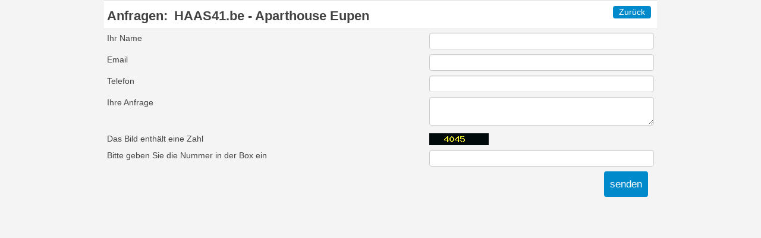

--- FILE ---
content_type: text/html; charset=utf-8
request_url: https://booking.haas41.be/?numadult=2&numchild=0&firstnight=2024-05-15&numnight=1&multiroom=0&width=960&limitstart=0&propid=170295&version=3&page=enquire&enquireid=372373
body_size: 2306
content:
<!DOCTYPE html>
<html lang="de">
<head>
<meta charset="UTF-8">
<meta http-equiv="X-UA-Compatible" content="IE=edge">
<meta name="viewport" content="width=device-width, initial-scale=1.0, maximum-scale=3.0, user-scalable=yes" />

<META name="description" content="Secure online booking page for HAAS41.be - Aparthouse Eupen"><META name="keywords" content="HAAS41.be - Aparthouse Eupen, secure online booking, reservation calendar, book now, booking engine, booking button, booking widget, channel manager, property management, OTA distribution"><link rel="shortcut icon" href="pic/resell/favicon92995.ico" /><title>HAAS41.be - Aparthouse Eupen</title><script type="text/javascript" src="include/jquery/jquery-1.12.4.min.js"></script><script type="text/javascript" src="include/jqueryui/jquery-ui-1.10.3.custom/js/jquery-ui-1.10.3.custom.min.js"></script><link rel="stylesheet" href="include/jqueryui/jquery-ui-1.10.3.custom/css/custom-theme/jquery-ui-1.10.3.custom.css" />
<script src="include/bootstrap/3.3.4/js/bootstrap.min.js"></script>
<link rel="stylesheet" type="text/css" href="include/bootstrap/3.3.4/css/bootstrap.min.css" />
<script src="include/jqueryui/jquery.ui.datepicker-de.js"></script><link rel="stylesheet" href="include/booking2.css" /><link rel="stylesheet" href="include/booking3.css" />

<script type='text/javascript'>
$(document).ready(function() {
$(document).tooltip({
	track: true, 
	tooltipClass: "tooltipclass"
	});
});
</script>

    <!--[if lte IE 8]>
<link rel="stylesheet" href="include/booking2_medialarge.css" type="text/css" media="all" />
<link rel="stylesheet" href="include/booking2_mediamedium.css" type="text/css" media="all" />
<script src="include/json2.js"></script>
<![endif]-->

<style type='text/css'>
DIV.shadow {background-color: #8b8b8b;}DIV.shadow {border: #989898;}DIV.shadow2 {background-color: #a5a5a5;}DIV.shadow2 {border: #b2b2b2;}DIV.shadow3 {background-color: #bfbfbf;}DIV.shadow3 {border: #cbcbcb;}DIV.shadow4 {background-color: #d8d8d8;}DIV.shadow4 {border: #e5e5e5;}DIV.shadow5 {background-color: #f2f2f2;}DIV.shadow5 {border: #ffffff;}DIV.shadow IMG.noshadow {background-color: #ffffff;}.plist_tagblock {background-color: #ffffff;}
a {color: #008acc;}
.fakelink {color: #008acc;}
.linkcolor {color: #008acc;}
#bookingpage {max-width:960px;}
.colorbody {background-color: #f4f4f4; font-family:arial,helvetica,sans-serif; font-size:14px; }
.atcolor{color: #424242; background-color: #f4f4f4;}
.border{border: 1px solid #dfdfdf;}
.bt{border-top: 1px solid #dfdfdf;}
.br{border-right: 1px solid #dfdfdf;}
.bb{border-bottom: 1px solid #dfdfdf;}
.bl{border-left: 1px solid #dfdfdf;}
.border2{border: 3px solid #dfdfdf;}
.bt2{border-top: 3px solid #dfdfdf;}
.br2{border-right: 3px solid #dfdfdf;}
.bb2{border-bottom: 3px solid #dfdfdf;}
.bl2{border-left: 3px solid #dfdfdf;}
.monthcalendar {border: 1px solid #dfdfdf;}
.monthcalendar td {border: 1px solid #dfdfdf;}
.at_datenotavailable {background-color: #f2dede; color: #a94442;}
.at_dateavailable {background-color: #f2f2f2; color: #424242;}
.at_daterequest {background-color: #dddddd; color: #777777;}
.datenotavail {background-color: #f2dede; color: #a94442;}
.dateavail {background-color: #f2f2f2; color: #424242;}
.daterequest {background-color: #dddddd; color: #777777;}
.warnnotavail {background-color: #f2dede; color: #a94442;}
.at_pricestay {color: #222222;}
.datestay {color: #222222;}
.at_headstay{color: #222222;}
.dropdown dd ul {background-color: #f4f4f4;}
.dropdown dd ul li a em {color: #424242;}
.dropdown dt a {color:#424242;}
.colorbookingform, .b24panel {color:#424242; background-color:#ffffff;}
.colorbookingstripto {color:#424242; background-color:#ffffff;}
.colorstripfrom {background-color: #ffffff}
.colorbookingstrip a {color: #424242; font-weight:normal;}
.colorbookingstrip {
background-color: #ffffff;
background: linear-gradient(to bottom, #ffffff, #ffffff);
background: -webkit-gradient(linear, left top, left bottom, from(#ffffff), to(#ffffff));
background: -moz-linear-gradient(top, #ffffff, #ffffff);
background: -webkit-linear-gradient(top,  #ffffff, #ffffff);
background: -o-linear-gradient(top, #ffffff, #ffffff);
background: linear-gradient(to top,  #ffffff, #ffffff);
filter:  progid:DXImageTransform.Microsoft.gradient(startColorstr="#ffffff", endColorstr="#ffffff");
color: #424242;
}
.button, .buttondis {color:#ffffff; background: #008acc;
border: none;
}.button:hover{
background: #00608e;
}
.button a{
color: #ffffff;
}

</style>


<!-- property custom head bottom -->
<!-- Google tag (gtag.js) -->
<script async src="https://www.googletagmanager.com/gtag/js?id=UA-41086582-2"></script>
<script>
  window.dataLayer = window.dataLayer || [];
  function gtag(){dataLayer.push(arguments);}
  gtag('js', new Date());

  gtag('config', 'UA-41086582-2');
</script>
<script src="include/js/booking2.js" ></script></head>
<body class="colorbody colorbody-de"><div class="innertube"><div id="bookingpage" class="container atcolor bp2enquire"><div id="selectorstripinfo" class="colorbookingstrip bb bt">
<div class="book_bookingbackright"><a href="?numadult=2&amp;numchild=0&amp;firstnight=2026-01-18&amp;numnight=1&amp;multiroom=0&amp;width=960&amp;limitstart=0&amp;propid=170295&amp;roomid=372373&amp;version=3&page=price" class="textdeconone"><span class="button fakebutton">Zurück</span></a></div><div class="ssi_makeabooking">Anfragen:  <span class="ssi_propname">HAAS41.be - Aparthouse Eupen</span></div><div class="clearboth"></div>
</div>
<div class="clearboth"></div>
<form id="formenquire" method="post"><input type="hidden" name="propid" value="170295"><input type="hidden" name="roomid" value="372373"><input type="hidden" name="width" value="960"><input type="hidden" name="page" value="enquire"><input type="hidden" id="limitstart" name="limitstart" value="0"><div class="tableholder"><table class="bookingtable atcolor"><tr><td>Ihr Name</td><td><div class=""><input type="text" name="enquirename" class="booktextinput" value=""></div></td></tr><tr><td>Email</td><td><div class=""><input type="text" name="enquireemail" class="booktextinput" value=""></div></td></tr><tr><td>Telefon</td><td><div class=""><input type="text" name="enquirephone" class="booktextinput" value=""></div></td></tr><tr><td>Ihre Anfrage</td><td><div class=""><textarea name="enquiremessage" class="booktextareainput" ></textarea></div></td></tr><tr><td>Das Bild enthält eine Zahl</td><td><img src='include/pnggen.php' alt=''></td></tr><tr><td>Bitte geben Sie die Nummer in der Box ein</td><td><div class=""><input type="text" name="enquireconfirm" class="booktextinput bookinputshort" value=""></div></td></tr><tr><td></td><td><div class="book_confirmbooking"><input type="submit" class="button book_confirmbookingbut" name="enquiresubmit" value="senden"></div></td></tr></table></div></form><div class="hide book_poweredby"><a target="_blank" href="https://beds24.com">powered by Beds24.com</a></div><div class="clearboth"></div><script type="text/javascript">$(document).ready(function() {});</script></div></div>
<div class="hide" data-businessId="0"></div><script defer src="https://static.cloudflareinsights.com/beacon.min.js/vcd15cbe7772f49c399c6a5babf22c1241717689176015" integrity="sha512-ZpsOmlRQV6y907TI0dKBHq9Md29nnaEIPlkf84rnaERnq6zvWvPUqr2ft8M1aS28oN72PdrCzSjY4U6VaAw1EQ==" data-cf-beacon='{"version":"2024.11.0","token":"3886e5c0709f4709bad7b1a8861e122b","r":1,"server_timing":{"name":{"cfCacheStatus":true,"cfEdge":true,"cfExtPri":true,"cfL4":true,"cfOrigin":true,"cfSpeedBrain":true},"location_startswith":null}}' crossorigin="anonymous"></script>
</body>
</html>
